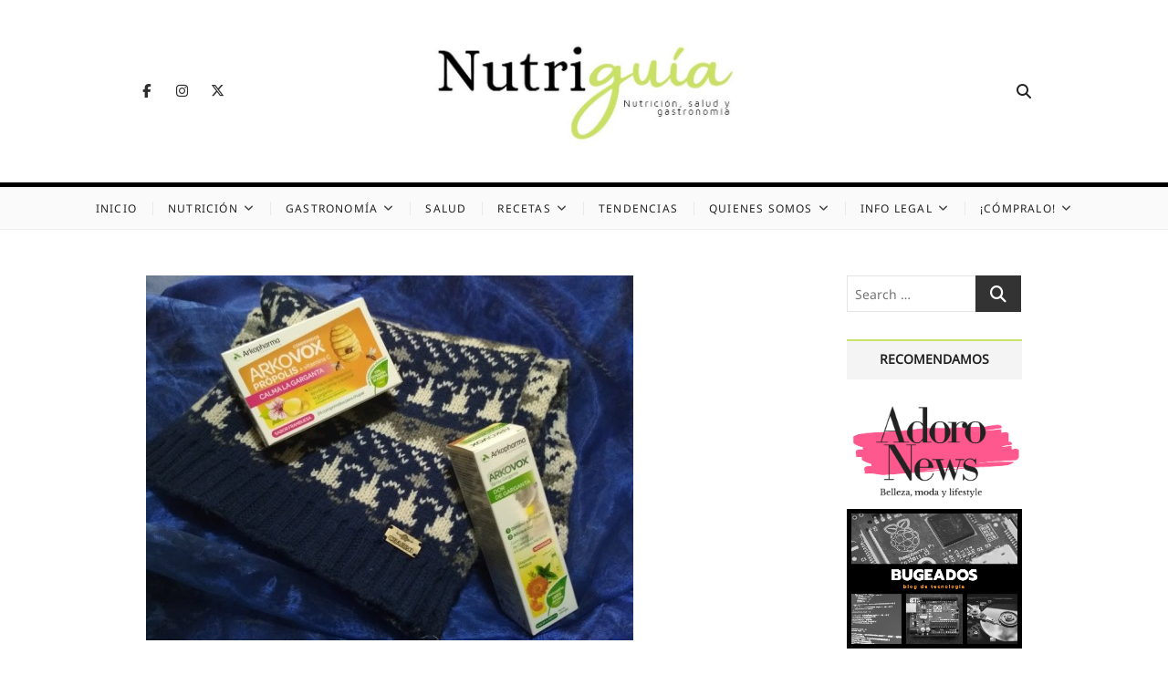

--- FILE ---
content_type: text/html; charset=UTF-8
request_url: https://nutriguia.com/nov/89xqti41.html
body_size: 17975
content:
<!DOCTYPE html>
<html lang="es" prefix="og: https://ogp.me/ns#">
<head>
<meta charset="UTF-8" />
<link rel="profile" href="http://gmpg.org/xfn/11" />

<!-- Optimización para motores de búsqueda de Rank Math -  https://rankmath.com/ -->
<title>Arkovox... frente a gripes y resfriados ¡Te sentirás mejor!</title>
<meta name="description" content="¡Achíiiiiissss! ¡Achúuuusssss! Sniff... Y vuelta a estornudar, a moquear, los ojos a veces lloran, sientes picor de garganta y otras muchas molestias. Nos llega por fin el otoño, con sus temperaturas normales... y después vendrá el invierno, épocas ambas muy propicias para gripes y resfriados. Hoy en Nutriguia.com te presentamos unos remedios naturales eficacísimos para combatir todos esos síntomas tan molestos. Las mujeres se resfrían más veces que los hombres a lo largo del año, según una encuesta* del Centro de Investigación sobre Fitoterapia (INFITO). En concreto, una de cada cuatro afirma tener entre tres y cuatro catarros al año, y más de la mitad tienen entre uno y dos. Este hecho se justifica porque las mujeres tienen mayor actividad, salen más y por tanto, tienen más riesgo de contagio de virus como los de la gripe o el resfriado por los cambios bruscos de temperatura."/>
<meta name="robots" content="follow, index, max-image-preview:large"/>
<link rel="canonical" href="https://nutriguia.com/salud/89xqti41.html" />
<meta property="og:locale" content="es_ES" />
<meta property="og:type" content="article" />
<meta property="og:title" content="Arkovox... frente a gripes y resfriados ¡Te sentirás mejor!" />
<meta property="og:description" content="¡Achíiiiiissss! ¡Achúuuusssss! Sniff... Y vuelta a estornudar, a moquear, los ojos a veces lloran, sientes picor de garganta y otras muchas molestias. Nos llega por fin el otoño, con sus temperaturas normales... y después vendrá el invierno, épocas ambas muy propicias para gripes y resfriados. Hoy en Nutriguia.com te presentamos unos remedios naturales eficacísimos para combatir todos esos síntomas tan molestos. Las mujeres se resfrían más veces que los hombres a lo largo del año, según una encuesta* del Centro de Investigación sobre Fitoterapia (INFITO). En concreto, una de cada cuatro afirma tener entre tres y cuatro catarros al año, y más de la mitad tienen entre uno y dos. Este hecho se justifica porque las mujeres tienen mayor actividad, salen más y por tanto, tienen más riesgo de contagio de virus como los de la gripe o el resfriado por los cambios bruscos de temperatura." />
<meta property="og:url" content="https://nutriguia.com/salud/89xqti41.html" />
<meta property="og:site_name" content="Nutriguía (Desde 2002)" />
<meta property="article:tag" content="Arkopharma" />
<meta property="article:tag" content="Complementos" />
<meta property="article:tag" content="Gripe" />
<meta property="article:tag" content="Novedades" />
<meta property="article:tag" content="Resfriado" />
<meta property="article:section" content="Novedades" />
<meta property="og:updated_time" content="2024-09-27T10:54:39+02:00" />
<meta property="og:image" content="https://nutriguia.com/wp-content/uploads/2020/12/arkovoxgarganta2017.jpg" />
<meta property="og:image:secure_url" content="https://nutriguia.com/wp-content/uploads/2020/12/arkovoxgarganta2017.jpg" />
<meta property="og:image:width" content="534" />
<meta property="og:image:height" content="400" />
<meta property="og:image:alt" content="Arkovox&#8230; frente a gripes y resfriados ¡Te sentirás mejor!" />
<meta property="og:image:type" content="image/jpeg" />
<meta name="twitter:card" content="summary_large_image" />
<meta name="twitter:title" content="Arkovox... frente a gripes y resfriados ¡Te sentirás mejor!" />
<meta name="twitter:description" content="¡Achíiiiiissss! ¡Achúuuusssss! Sniff... Y vuelta a estornudar, a moquear, los ojos a veces lloran, sientes picor de garganta y otras muchas molestias. Nos llega por fin el otoño, con sus temperaturas normales... y después vendrá el invierno, épocas ambas muy propicias para gripes y resfriados. Hoy en Nutriguia.com te presentamos unos remedios naturales eficacísimos para combatir todos esos síntomas tan molestos. Las mujeres se resfrían más veces que los hombres a lo largo del año, según una encuesta* del Centro de Investigación sobre Fitoterapia (INFITO). En concreto, una de cada cuatro afirma tener entre tres y cuatro catarros al año, y más de la mitad tienen entre uno y dos. Este hecho se justifica porque las mujeres tienen mayor actividad, salen más y por tanto, tienen más riesgo de contagio de virus como los de la gripe o el resfriado por los cambios bruscos de temperatura." />
<meta name="twitter:image" content="https://nutriguia.com/wp-content/uploads/2020/12/arkovoxgarganta2017.jpg" />
<meta name="twitter:label1" content="Escrito por" />
<meta name="twitter:data1" content="Adoracion Rodríguez García" />
<meta name="twitter:label2" content="Tiempo de lectura" />
<meta name="twitter:data2" content="2 minutos" />
<!-- /Plugin Rank Math WordPress SEO -->

<link rel='dns-prefetch' href='//stats.wp.com' />
<link rel="alternate" type="application/rss+xml" title="Nutriguía (Desde 2002) &raquo; Feed" href="https://nutriguia.com/feed" />
<link rel="alternate" type="application/rss+xml" title="Nutriguía (Desde 2002) &raquo; Feed de los comentarios" href="https://nutriguia.com/comments/feed" />
<link rel="alternate" title="oEmbed (JSON)" type="application/json+oembed" href="https://nutriguia.com/wp-json/oembed/1.0/embed?url=https%3A%2F%2Fnutriguia.com%2Fsalud%2F89xqti41.html" />
<link rel="alternate" title="oEmbed (XML)" type="text/xml+oembed" href="https://nutriguia.com/wp-json/oembed/1.0/embed?url=https%3A%2F%2Fnutriguia.com%2Fsalud%2F89xqti41.html&#038;format=xml" />
		<!-- This site uses the Google Analytics by ExactMetrics plugin v8.11.1 - Using Analytics tracking - https://www.exactmetrics.com/ -->
							<script src="//www.googletagmanager.com/gtag/js?id=G-LQZFGDM0Q0"  data-cfasync="false" data-wpfc-render="false" type="text/javascript" async></script>
			<script data-cfasync="false" data-wpfc-render="false" type="text/javascript">
				var em_version = '8.11.1';
				var em_track_user = true;
				var em_no_track_reason = '';
								var ExactMetricsDefaultLocations = {"page_location":"https:\/\/nutriguia.com\/nov\/89xqti41.html\/"};
								if ( typeof ExactMetricsPrivacyGuardFilter === 'function' ) {
					var ExactMetricsLocations = (typeof ExactMetricsExcludeQuery === 'object') ? ExactMetricsPrivacyGuardFilter( ExactMetricsExcludeQuery ) : ExactMetricsPrivacyGuardFilter( ExactMetricsDefaultLocations );
				} else {
					var ExactMetricsLocations = (typeof ExactMetricsExcludeQuery === 'object') ? ExactMetricsExcludeQuery : ExactMetricsDefaultLocations;
				}

								var disableStrs = [
										'ga-disable-G-LQZFGDM0Q0',
									];

				/* Function to detect opted out users */
				function __gtagTrackerIsOptedOut() {
					for (var index = 0; index < disableStrs.length; index++) {
						if (document.cookie.indexOf(disableStrs[index] + '=true') > -1) {
							return true;
						}
					}

					return false;
				}

				/* Disable tracking if the opt-out cookie exists. */
				if (__gtagTrackerIsOptedOut()) {
					for (var index = 0; index < disableStrs.length; index++) {
						window[disableStrs[index]] = true;
					}
				}

				/* Opt-out function */
				function __gtagTrackerOptout() {
					for (var index = 0; index < disableStrs.length; index++) {
						document.cookie = disableStrs[index] + '=true; expires=Thu, 31 Dec 2099 23:59:59 UTC; path=/';
						window[disableStrs[index]] = true;
					}
				}

				if ('undefined' === typeof gaOptout) {
					function gaOptout() {
						__gtagTrackerOptout();
					}
				}
								window.dataLayer = window.dataLayer || [];

				window.ExactMetricsDualTracker = {
					helpers: {},
					trackers: {},
				};
				if (em_track_user) {
					function __gtagDataLayer() {
						dataLayer.push(arguments);
					}

					function __gtagTracker(type, name, parameters) {
						if (!parameters) {
							parameters = {};
						}

						if (parameters.send_to) {
							__gtagDataLayer.apply(null, arguments);
							return;
						}

						if (type === 'event') {
														parameters.send_to = exactmetrics_frontend.v4_id;
							var hookName = name;
							if (typeof parameters['event_category'] !== 'undefined') {
								hookName = parameters['event_category'] + ':' + name;
							}

							if (typeof ExactMetricsDualTracker.trackers[hookName] !== 'undefined') {
								ExactMetricsDualTracker.trackers[hookName](parameters);
							} else {
								__gtagDataLayer('event', name, parameters);
							}
							
						} else {
							__gtagDataLayer.apply(null, arguments);
						}
					}

					__gtagTracker('js', new Date());
					__gtagTracker('set', {
						'developer_id.dNDMyYj': true,
											});
					if ( ExactMetricsLocations.page_location ) {
						__gtagTracker('set', ExactMetricsLocations);
					}
										__gtagTracker('config', 'G-LQZFGDM0Q0', {"forceSSL":"true","link_attribution":"true"} );
										window.gtag = __gtagTracker;										(function () {
						/* https://developers.google.com/analytics/devguides/collection/analyticsjs/ */
						/* ga and __gaTracker compatibility shim. */
						var noopfn = function () {
							return null;
						};
						var newtracker = function () {
							return new Tracker();
						};
						var Tracker = function () {
							return null;
						};
						var p = Tracker.prototype;
						p.get = noopfn;
						p.set = noopfn;
						p.send = function () {
							var args = Array.prototype.slice.call(arguments);
							args.unshift('send');
							__gaTracker.apply(null, args);
						};
						var __gaTracker = function () {
							var len = arguments.length;
							if (len === 0) {
								return;
							}
							var f = arguments[len - 1];
							if (typeof f !== 'object' || f === null || typeof f.hitCallback !== 'function') {
								if ('send' === arguments[0]) {
									var hitConverted, hitObject = false, action;
									if ('event' === arguments[1]) {
										if ('undefined' !== typeof arguments[3]) {
											hitObject = {
												'eventAction': arguments[3],
												'eventCategory': arguments[2],
												'eventLabel': arguments[4],
												'value': arguments[5] ? arguments[5] : 1,
											}
										}
									}
									if ('pageview' === arguments[1]) {
										if ('undefined' !== typeof arguments[2]) {
											hitObject = {
												'eventAction': 'page_view',
												'page_path': arguments[2],
											}
										}
									}
									if (typeof arguments[2] === 'object') {
										hitObject = arguments[2];
									}
									if (typeof arguments[5] === 'object') {
										Object.assign(hitObject, arguments[5]);
									}
									if ('undefined' !== typeof arguments[1].hitType) {
										hitObject = arguments[1];
										if ('pageview' === hitObject.hitType) {
											hitObject.eventAction = 'page_view';
										}
									}
									if (hitObject) {
										action = 'timing' === arguments[1].hitType ? 'timing_complete' : hitObject.eventAction;
										hitConverted = mapArgs(hitObject);
										__gtagTracker('event', action, hitConverted);
									}
								}
								return;
							}

							function mapArgs(args) {
								var arg, hit = {};
								var gaMap = {
									'eventCategory': 'event_category',
									'eventAction': 'event_action',
									'eventLabel': 'event_label',
									'eventValue': 'event_value',
									'nonInteraction': 'non_interaction',
									'timingCategory': 'event_category',
									'timingVar': 'name',
									'timingValue': 'value',
									'timingLabel': 'event_label',
									'page': 'page_path',
									'location': 'page_location',
									'title': 'page_title',
									'referrer' : 'page_referrer',
								};
								for (arg in args) {
																		if (!(!args.hasOwnProperty(arg) || !gaMap.hasOwnProperty(arg))) {
										hit[gaMap[arg]] = args[arg];
									} else {
										hit[arg] = args[arg];
									}
								}
								return hit;
							}

							try {
								f.hitCallback();
							} catch (ex) {
							}
						};
						__gaTracker.create = newtracker;
						__gaTracker.getByName = newtracker;
						__gaTracker.getAll = function () {
							return [];
						};
						__gaTracker.remove = noopfn;
						__gaTracker.loaded = true;
						window['__gaTracker'] = __gaTracker;
					})();
									} else {
										console.log("");
					(function () {
						function __gtagTracker() {
							return null;
						}

						window['__gtagTracker'] = __gtagTracker;
						window['gtag'] = __gtagTracker;
					})();
									}
			</script>
							<!-- / Google Analytics by ExactMetrics -->
		<!-- nutriguia.com is managing ads with Advanced Ads 2.0.14 – https://wpadvancedads.com/ --><script id="nutri-ready">
			window.advanced_ads_ready=function(e,a){a=a||"complete";var d=function(e){return"interactive"===a?"loading"!==e:"complete"===e};d(document.readyState)?e():document.addEventListener("readystatechange",(function(a){d(a.target.readyState)&&e()}),{once:"interactive"===a})},window.advanced_ads_ready_queue=window.advanced_ads_ready_queue||[];		</script>
		<style id='wp-img-auto-sizes-contain-inline-css' type='text/css'>
img:is([sizes=auto i],[sizes^="auto," i]){contain-intrinsic-size:3000px 1500px}
/*# sourceURL=wp-img-auto-sizes-contain-inline-css */
</style>
<link rel='stylesheet' id='wp-block-library-css' href='https://nutriguia.com/wp-includes/css/dist/block-library/style.min.css?ver=6.9' type='text/css' media='all' />
<style id='global-styles-inline-css' type='text/css'>
:root{--wp--preset--aspect-ratio--square: 1;--wp--preset--aspect-ratio--4-3: 4/3;--wp--preset--aspect-ratio--3-4: 3/4;--wp--preset--aspect-ratio--3-2: 3/2;--wp--preset--aspect-ratio--2-3: 2/3;--wp--preset--aspect-ratio--16-9: 16/9;--wp--preset--aspect-ratio--9-16: 9/16;--wp--preset--color--black: #000000;--wp--preset--color--cyan-bluish-gray: #abb8c3;--wp--preset--color--white: #ffffff;--wp--preset--color--pale-pink: #f78da7;--wp--preset--color--vivid-red: #cf2e2e;--wp--preset--color--luminous-vivid-orange: #ff6900;--wp--preset--color--luminous-vivid-amber: #fcb900;--wp--preset--color--light-green-cyan: #7bdcb5;--wp--preset--color--vivid-green-cyan: #00d084;--wp--preset--color--pale-cyan-blue: #8ed1fc;--wp--preset--color--vivid-cyan-blue: #0693e3;--wp--preset--color--vivid-purple: #9b51e0;--wp--preset--gradient--vivid-cyan-blue-to-vivid-purple: linear-gradient(135deg,rgb(6,147,227) 0%,rgb(155,81,224) 100%);--wp--preset--gradient--light-green-cyan-to-vivid-green-cyan: linear-gradient(135deg,rgb(122,220,180) 0%,rgb(0,208,130) 100%);--wp--preset--gradient--luminous-vivid-amber-to-luminous-vivid-orange: linear-gradient(135deg,rgb(252,185,0) 0%,rgb(255,105,0) 100%);--wp--preset--gradient--luminous-vivid-orange-to-vivid-red: linear-gradient(135deg,rgb(255,105,0) 0%,rgb(207,46,46) 100%);--wp--preset--gradient--very-light-gray-to-cyan-bluish-gray: linear-gradient(135deg,rgb(238,238,238) 0%,rgb(169,184,195) 100%);--wp--preset--gradient--cool-to-warm-spectrum: linear-gradient(135deg,rgb(74,234,220) 0%,rgb(151,120,209) 20%,rgb(207,42,186) 40%,rgb(238,44,130) 60%,rgb(251,105,98) 80%,rgb(254,248,76) 100%);--wp--preset--gradient--blush-light-purple: linear-gradient(135deg,rgb(255,206,236) 0%,rgb(152,150,240) 100%);--wp--preset--gradient--blush-bordeaux: linear-gradient(135deg,rgb(254,205,165) 0%,rgb(254,45,45) 50%,rgb(107,0,62) 100%);--wp--preset--gradient--luminous-dusk: linear-gradient(135deg,rgb(255,203,112) 0%,rgb(199,81,192) 50%,rgb(65,88,208) 100%);--wp--preset--gradient--pale-ocean: linear-gradient(135deg,rgb(255,245,203) 0%,rgb(182,227,212) 50%,rgb(51,167,181) 100%);--wp--preset--gradient--electric-grass: linear-gradient(135deg,rgb(202,248,128) 0%,rgb(113,206,126) 100%);--wp--preset--gradient--midnight: linear-gradient(135deg,rgb(2,3,129) 0%,rgb(40,116,252) 100%);--wp--preset--font-size--small: 13px;--wp--preset--font-size--medium: 20px;--wp--preset--font-size--large: 36px;--wp--preset--font-size--x-large: 42px;--wp--preset--spacing--20: 0.44rem;--wp--preset--spacing--30: 0.67rem;--wp--preset--spacing--40: 1rem;--wp--preset--spacing--50: 1.5rem;--wp--preset--spacing--60: 2.25rem;--wp--preset--spacing--70: 3.38rem;--wp--preset--spacing--80: 5.06rem;--wp--preset--shadow--natural: 6px 6px 9px rgba(0, 0, 0, 0.2);--wp--preset--shadow--deep: 12px 12px 50px rgba(0, 0, 0, 0.4);--wp--preset--shadow--sharp: 6px 6px 0px rgba(0, 0, 0, 0.2);--wp--preset--shadow--outlined: 6px 6px 0px -3px rgb(255, 255, 255), 6px 6px rgb(0, 0, 0);--wp--preset--shadow--crisp: 6px 6px 0px rgb(0, 0, 0);}:where(.is-layout-flex){gap: 0.5em;}:where(.is-layout-grid){gap: 0.5em;}body .is-layout-flex{display: flex;}.is-layout-flex{flex-wrap: wrap;align-items: center;}.is-layout-flex > :is(*, div){margin: 0;}body .is-layout-grid{display: grid;}.is-layout-grid > :is(*, div){margin: 0;}:where(.wp-block-columns.is-layout-flex){gap: 2em;}:where(.wp-block-columns.is-layout-grid){gap: 2em;}:where(.wp-block-post-template.is-layout-flex){gap: 1.25em;}:where(.wp-block-post-template.is-layout-grid){gap: 1.25em;}.has-black-color{color: var(--wp--preset--color--black) !important;}.has-cyan-bluish-gray-color{color: var(--wp--preset--color--cyan-bluish-gray) !important;}.has-white-color{color: var(--wp--preset--color--white) !important;}.has-pale-pink-color{color: var(--wp--preset--color--pale-pink) !important;}.has-vivid-red-color{color: var(--wp--preset--color--vivid-red) !important;}.has-luminous-vivid-orange-color{color: var(--wp--preset--color--luminous-vivid-orange) !important;}.has-luminous-vivid-amber-color{color: var(--wp--preset--color--luminous-vivid-amber) !important;}.has-light-green-cyan-color{color: var(--wp--preset--color--light-green-cyan) !important;}.has-vivid-green-cyan-color{color: var(--wp--preset--color--vivid-green-cyan) !important;}.has-pale-cyan-blue-color{color: var(--wp--preset--color--pale-cyan-blue) !important;}.has-vivid-cyan-blue-color{color: var(--wp--preset--color--vivid-cyan-blue) !important;}.has-vivid-purple-color{color: var(--wp--preset--color--vivid-purple) !important;}.has-black-background-color{background-color: var(--wp--preset--color--black) !important;}.has-cyan-bluish-gray-background-color{background-color: var(--wp--preset--color--cyan-bluish-gray) !important;}.has-white-background-color{background-color: var(--wp--preset--color--white) !important;}.has-pale-pink-background-color{background-color: var(--wp--preset--color--pale-pink) !important;}.has-vivid-red-background-color{background-color: var(--wp--preset--color--vivid-red) !important;}.has-luminous-vivid-orange-background-color{background-color: var(--wp--preset--color--luminous-vivid-orange) !important;}.has-luminous-vivid-amber-background-color{background-color: var(--wp--preset--color--luminous-vivid-amber) !important;}.has-light-green-cyan-background-color{background-color: var(--wp--preset--color--light-green-cyan) !important;}.has-vivid-green-cyan-background-color{background-color: var(--wp--preset--color--vivid-green-cyan) !important;}.has-pale-cyan-blue-background-color{background-color: var(--wp--preset--color--pale-cyan-blue) !important;}.has-vivid-cyan-blue-background-color{background-color: var(--wp--preset--color--vivid-cyan-blue) !important;}.has-vivid-purple-background-color{background-color: var(--wp--preset--color--vivid-purple) !important;}.has-black-border-color{border-color: var(--wp--preset--color--black) !important;}.has-cyan-bluish-gray-border-color{border-color: var(--wp--preset--color--cyan-bluish-gray) !important;}.has-white-border-color{border-color: var(--wp--preset--color--white) !important;}.has-pale-pink-border-color{border-color: var(--wp--preset--color--pale-pink) !important;}.has-vivid-red-border-color{border-color: var(--wp--preset--color--vivid-red) !important;}.has-luminous-vivid-orange-border-color{border-color: var(--wp--preset--color--luminous-vivid-orange) !important;}.has-luminous-vivid-amber-border-color{border-color: var(--wp--preset--color--luminous-vivid-amber) !important;}.has-light-green-cyan-border-color{border-color: var(--wp--preset--color--light-green-cyan) !important;}.has-vivid-green-cyan-border-color{border-color: var(--wp--preset--color--vivid-green-cyan) !important;}.has-pale-cyan-blue-border-color{border-color: var(--wp--preset--color--pale-cyan-blue) !important;}.has-vivid-cyan-blue-border-color{border-color: var(--wp--preset--color--vivid-cyan-blue) !important;}.has-vivid-purple-border-color{border-color: var(--wp--preset--color--vivid-purple) !important;}.has-vivid-cyan-blue-to-vivid-purple-gradient-background{background: var(--wp--preset--gradient--vivid-cyan-blue-to-vivid-purple) !important;}.has-light-green-cyan-to-vivid-green-cyan-gradient-background{background: var(--wp--preset--gradient--light-green-cyan-to-vivid-green-cyan) !important;}.has-luminous-vivid-amber-to-luminous-vivid-orange-gradient-background{background: var(--wp--preset--gradient--luminous-vivid-amber-to-luminous-vivid-orange) !important;}.has-luminous-vivid-orange-to-vivid-red-gradient-background{background: var(--wp--preset--gradient--luminous-vivid-orange-to-vivid-red) !important;}.has-very-light-gray-to-cyan-bluish-gray-gradient-background{background: var(--wp--preset--gradient--very-light-gray-to-cyan-bluish-gray) !important;}.has-cool-to-warm-spectrum-gradient-background{background: var(--wp--preset--gradient--cool-to-warm-spectrum) !important;}.has-blush-light-purple-gradient-background{background: var(--wp--preset--gradient--blush-light-purple) !important;}.has-blush-bordeaux-gradient-background{background: var(--wp--preset--gradient--blush-bordeaux) !important;}.has-luminous-dusk-gradient-background{background: var(--wp--preset--gradient--luminous-dusk) !important;}.has-pale-ocean-gradient-background{background: var(--wp--preset--gradient--pale-ocean) !important;}.has-electric-grass-gradient-background{background: var(--wp--preset--gradient--electric-grass) !important;}.has-midnight-gradient-background{background: var(--wp--preset--gradient--midnight) !important;}.has-small-font-size{font-size: var(--wp--preset--font-size--small) !important;}.has-medium-font-size{font-size: var(--wp--preset--font-size--medium) !important;}.has-large-font-size{font-size: var(--wp--preset--font-size--large) !important;}.has-x-large-font-size{font-size: var(--wp--preset--font-size--x-large) !important;}
/*# sourceURL=global-styles-inline-css */
</style>

<style id='classic-theme-styles-inline-css' type='text/css'>
/*! This file is auto-generated */
.wp-block-button__link{color:#fff;background-color:#32373c;border-radius:9999px;box-shadow:none;text-decoration:none;padding:calc(.667em + 2px) calc(1.333em + 2px);font-size:1.125em}.wp-block-file__button{background:#32373c;color:#fff;text-decoration:none}
/*# sourceURL=/wp-includes/css/classic-themes.min.css */
</style>
<link rel='stylesheet' id='ivory-search-styles-css' href='https://nutriguia.com/wp-content/plugins/add-search-to-menu/public/css/ivory-search.min.css?ver=5.5.13' type='text/css' media='all' />
<link rel='stylesheet' id='cappuccino-parent-style-css' href='https://nutriguia.com/wp-content/themes/cocktail/style.css?ver=6.9' type='text/css' media='all' />
<link rel='stylesheet' id='cappuccino-green-css' href='https://nutriguia.com/wp-content/themes/cappuccino/css/green-color-style.css?ver=6.9' type='text/css' media='all' />
<link rel='stylesheet' id='cocktail-style-css' href='https://nutriguia.com/wp-content/themes/cappuccino/style.css?ver=6.9' type='text/css' media='all' />
<style id='cocktail-style-inline-css' type='text/css'>
/* Center Logo for high resolution screen(Use 2X size image) */
		.custom-logo-link .custom-logo {
			height: 120px;
			width: auto;
		}

		@media only screen and (max-width: 767px) { 
			.custom-logo-link .custom-logo {
				height: auto;
				width: 60%;
			}
		}

		@media only screen and (max-width: 480px) { 
			.custom-logo-link .custom-logo {
				height: auto;
				width: 80%;
			}
		}
		#site-branding #site-title, #site-branding #site-description{
			clip: rect(1px, 1px, 1px, 1px);
			position: absolute;
		}
		#site-detail {
			padding: 0;
		}
/*# sourceURL=cocktail-style-inline-css */
</style>
<link rel='stylesheet' id='font-icons-css' href='https://nutriguia.com/wp-content/themes/cocktail/assets/font-icons/css/all.min.css?ver=6.9' type='text/css' media='all' />
<link rel='stylesheet' id='cocktail-responsive-css' href='https://nutriguia.com/wp-content/themes/cocktail/css/responsive.css?ver=6.9' type='text/css' media='all' />
<link rel='stylesheet' id='cocktail-google-fonts-css' href='https://nutriguia.com/wp-content/fonts/223733380e0a1345cd98fad451f46702.css?ver=6.9' type='text/css' media='all' />
<script type="text/javascript" src="https://nutriguia.com/wp-content/plugins/google-analytics-dashboard-for-wp/assets/js/frontend-gtag.min.js?ver=8.11.1" id="exactmetrics-frontend-script-js" async="async" data-wp-strategy="async"></script>
<script data-cfasync="false" data-wpfc-render="false" type="text/javascript" id='exactmetrics-frontend-script-js-extra'>/* <![CDATA[ */
var exactmetrics_frontend = {"js_events_tracking":"true","download_extensions":"doc,pdf,ppt,zip,xls,docx,pptx,xlsx","inbound_paths":"[{\"path\":\"\\\/go\\\/\",\"label\":\"affiliate\"},{\"path\":\"\\\/recommend\\\/\",\"label\":\"affiliate\"}]","home_url":"https:\/\/nutriguia.com","hash_tracking":"false","v4_id":"G-LQZFGDM0Q0"};/* ]]> */
</script>
<script type="text/javascript" src="https://nutriguia.com/wp-includes/js/jquery/jquery.min.js?ver=3.7.1" id="jquery-core-js"></script>
<script type="text/javascript" src="https://nutriguia.com/wp-includes/js/jquery/jquery-migrate.min.js?ver=3.4.1" id="jquery-migrate-js"></script>
<link rel="https://api.w.org/" href="https://nutriguia.com/wp-json/" /><link rel="alternate" title="JSON" type="application/json" href="https://nutriguia.com/wp-json/wp/v2/posts/13506" /><link rel="EditURI" type="application/rsd+xml" title="RSD" href="https://nutriguia.com/xmlrpc.php?rsd" />
<meta name="generator" content="WordPress 6.9" />
<link rel='shortlink' href='https://nutriguia.com/?p=13506' />
<script type="text/javascript" src="//code.jquery.com/jquery-1.11.0.min.js"></script>
<script type="text/javascript" src="//code.jquery.com/jquery-migrate-1.2.1.min.js"></script>
<link rel="stylesheet" type="text/css" href="https://cdn.jsdelivr.net/npm/cookieconsent@3/build/cookieconsent.min.css" />

<!-- Global site tag (gtag.js) - Google Analytics -->
<script async src="https://www.googletagmanager.com/gtag/js?id=UA-12169753-1"></script>
<script>
  window.dataLayer = window.dataLayer || [];
  function gtag(){dataLayer.push(arguments);}
  gtag('js', new Date());

  gtag('config', 'UA-12169753-1');
</script> 


<!-- TradeDoubler site verification 3254763 -->	<style>img#wpstats{display:none}</style>
		<meta property="fediverse:creator" name="fediverse:creator" content="doriroga@nutriguia.com" />
	<meta name="viewport" content="width=device-width" />
	
<link rel="alternate" title="ActivityPub (JSON)" type="application/activity+json" href="https://nutriguia.com/salud/89xqti41.html" />
<script  async src="https://pagead2.googlesyndication.com/pagead/js/adsbygoogle.js?client=ca-pub-4849386318544418" crossorigin="anonymous"></script><link rel="icon" href="https://nutriguia.com/wp-content/uploads/2020/12/cropped-Miniatura-32x32.jpg" sizes="32x32" />
<link rel="icon" href="https://nutriguia.com/wp-content/uploads/2020/12/cropped-Miniatura-192x192.jpg" sizes="192x192" />
<link rel="apple-touch-icon" href="https://nutriguia.com/wp-content/uploads/2020/12/cropped-Miniatura-180x180.jpg" />
<meta name="msapplication-TileImage" content="https://nutriguia.com/wp-content/uploads/2020/12/cropped-Miniatura-270x270.jpg" />
		<style type="text/css" id="wp-custom-css">
			.wrap{
	max-width: 75%;
}

#secondary{
    width: 30%;
    padding-left: 10%;
}

.custom-html-widget center img{
	margin-top: 4px;
	margin-bottom: 4px;
}

.tag-links a, .entry-format a {
    background-color: #c9e366 !important;
}

a, ul li a:hover, ol li a:hover, .main-navigation a:hover, .main-navigation ul li.current-menu-item a, .main-navigation ul li.current_page_ancestor a, .main-navigation ul li.current-menu-ancestor a, .main-navigation ul li.current_page_item a, .main-navigation ul li:hover > a, .main-navigation li.current-menu-ancestor.menu-item-has-children > a:after, .main-navigation li.current-menu-item.menu-item-has-children > a:after, .main-navigation ul li:hover > a:after, .main-navigation li.menu-item-has-children > a:hover:after, .main-navigation li.page_item_has_children > a:hover:after, .main-navigation ul li ul li a:hover, .main-navigation ul li ul li:hover > a, .main-navigation ul li.current-menu-item ul li a:hover, .side-menu-wrap .side-nav-wrap a:hover, .entry-title a:hover, .entry-title a:focus, .entry-title a:active, .entry-meta a:hover, .image-navigation .nav-links a, .widget ul li a:hover, .widget-title a:hover, .widget_contact ul li a:hover, .site-info .copyright a:hover, #colophon .widget ul li a:hover {
    color: #c9e366;
}

input[type="reset"], input[type="button"], input[type="submit"] {
    background-color: #c9e366;
}

.widget-title:after {
    background-color: #c9e366;
}

# Carousel
.sp-pcp-container {
    margin-bottom: 100px;
}

.sp-pcp-row {
    align-items: center;
    justify-content: center;
}

.sp-pcp-post .pcp-post-thumb-wrapper {
    margin-left: auto;
    margin-right: auto;
}

.sp-pcp-title {
    position: absolute;
    width: 60%;
    bottom: 40%;
    right: 0;
    left: 0;
    margin: auto;
    text-align: center;
	  margin-left: auto !important;
    margin-right: auto !important;
	  z-index: 10;
    opacity: 0;

}

.sp-pcp-title a{
	  color: white !important;
	  font-size: 150% !important;
	  line-height: 100% !important;
	  font-weight: 600 !important;
}

.sp-pcp-post {
    position: relative;
}

.cortinilla {
    position: absolute;
    z-index: 1;
    width: 100%;
    height: 100%;
    background-color: rgba(0,0,0,0.4);
	  opacity: 0;
}

.sp-pcp-post-meta{
	position: absolute;
	bottom: 20%;
	z-index: 10;
	/* margin-left: auto !important; */
	/* margin-right: auto !important; */
	text-align: center !important;
	/* justify-content: center; */
	width: 100%;
	opacity: 0;
}

.sp-pcp-post-meta ul li a,
.sp-pcp-post-meta .entry-date{
	color: white !important;
}

.sp-pcp-post-meta .fa{
	color: rgba(255,255,255,0.6);
}

.fadeIn {
	opacity: 1;
	animation-name: fadeInOpacity;
	animation-iteration-count: 1;
	animation-timing-function: ease-in;
	animation-duration: 0.5s;
}

@keyframes fadeInOpacity {
	0% {
		opacity: 0;
	}
	100% {
		opacity: 1;
	}
}

.fadeOut {
	opacity: 0;
	animation-name: fadeOutOpacity;
	animation-iteration-count: 1;
	animation-timing-function: ease-in;
	animation-duration: 0.5s;
}

@keyframes fadeOutOpacity {
	0% {
		opacity: 1;
	}
	100% {
		opacity: 0;
	}
}




/* Small devices (portrait tablets and large phones, 600px and up) */
@media only screen and (min-width: 200px) {
	@media only screen and (max-width: 600px) {
 .blog-holder-wrap{    
   display: flex;
   flex-direction: column;
 }

 .blog-holder-wrap .post{
	width: 100%;
	margin-left: 0 !important;
 }
		
 .header-wrap-inner{
  display: flex !important;
	flex-direction: column-reverse !important;
 }
 .header-left {
    width: 80%;
    text-align: center;
    margin: auto;
    display: contents;
 }

 #site-title{
     font-size: 42px !important;
	   font-weight: 600;
	   margin: 20px 0 20px 0; 
	}
  .entry-title {
    font-size: 22px;
  }
		
.sp-pcp-container {
    margin-bottom: 20px;
}

 .cortinilla,
 .sp-pcp-title,
 .sp-pcp-post-meta{
	  opacity: 1;
}
	
 .wrap {
    max-width: 90%;
 }
		
 #secondary{
    width: 100% !important;
    padding-left: 0;
}
		
}

/* Medium devices (landscape tablets, 768px and up) */
@media only screen and (min-width: 768px) {
}

/* Large devices (laptops/desktops, 992px and up) */
@media only screen and (min-width: 992px) {


	}

/* Extra large devices (large laptops and desktops, 1200px and up) */
@media only screen and (min-width: 1200px) {}		</style>
					<style type="text/css">
					.is-form-id-29550 .is-search-input::-webkit-input-placeholder {
			    color: #ace246 !important;
			}
			.is-form-id-29550 .is-search-input:-moz-placeholder {
			    color: #ace246 !important;
			    opacity: 1;
			}
			.is-form-id-29550 .is-search-input::-moz-placeholder {
			    color: #ace246 !important;
			    opacity: 1;
			}
			.is-form-id-29550 .is-search-input:-ms-input-placeholder {
			    color: #ace246 !important;
			}
                        			.is-form-style-1.is-form-id-29550 .is-search-input:focus,
			.is-form-style-1.is-form-id-29550 .is-search-input:hover,
			.is-form-style-1.is-form-id-29550 .is-search-input,
			.is-form-style-2.is-form-id-29550 .is-search-input:focus,
			.is-form-style-2.is-form-id-29550 .is-search-input:hover,
			.is-form-style-2.is-form-id-29550 .is-search-input,
			.is-form-style-3.is-form-id-29550 .is-search-input:focus,
			.is-form-style-3.is-form-id-29550 .is-search-input:hover,
			.is-form-style-3.is-form-id-29550 .is-search-input,
			.is-form-id-29550 .is-search-input:focus,
			.is-form-id-29550 .is-search-input:hover,
			.is-form-id-29550 .is-search-input {
                                color: #ace246 !important;                                border-color: #000000 !important;                                			}
                        			</style>
					<style type="text/css">
					.is-form-id-29528 .is-search-input::-webkit-input-placeholder {
			    color: #ace246 !important;
			}
			.is-form-id-29528 .is-search-input:-moz-placeholder {
			    color: #ace246 !important;
			    opacity: 1;
			}
			.is-form-id-29528 .is-search-input::-moz-placeholder {
			    color: #ace246 !important;
			    opacity: 1;
			}
			.is-form-id-29528 .is-search-input:-ms-input-placeholder {
			    color: #ace246 !important;
			}
                        			.is-form-style-1.is-form-id-29528 .is-search-input:focus,
			.is-form-style-1.is-form-id-29528 .is-search-input:hover,
			.is-form-style-1.is-form-id-29528 .is-search-input,
			.is-form-style-2.is-form-id-29528 .is-search-input:focus,
			.is-form-style-2.is-form-id-29528 .is-search-input:hover,
			.is-form-style-2.is-form-id-29528 .is-search-input,
			.is-form-style-3.is-form-id-29528 .is-search-input:focus,
			.is-form-style-3.is-form-id-29528 .is-search-input:hover,
			.is-form-style-3.is-form-id-29528 .is-search-input,
			.is-form-id-29528 .is-search-input:focus,
			.is-form-id-29528 .is-search-input:hover,
			.is-form-id-29528 .is-search-input {
                                color: #ace246 !important;                                border-color: #000000 !important;                                			}
                        			</style>
		</head>
<body class="wp-singular post-template-default single single-post postid-13506 single-format-standard wp-custom-logo wp-embed-responsive wp-theme-cocktail wp-child-theme-cappuccino cocktail cappuccino-color  aa-prefix-nutri-">
	<div id="page" class="site">
	<a class="skip-link screen-reader-text" href="#site-content-contain">Skip to content</a>
	<!-- Masthead ============================================= -->
	<header id="masthead" class="site-header" role="banner">
		<div class="header-wrap">
			<!-- Top Header============================================= -->
			<div class="top-header">
								<!-- Main Header============================================= -->
				<div class="main-header clearfix">
					<div class="header-wrap-inner">
						<div class="header-left">
														<div class="header-social-block">
									<div class="social-links clearfix">
	<ul><li id="menu-item-12" class="menu-item menu-item-type-custom menu-item-object-custom menu-item-12"><a href="https://www.facebook.com/nutriguia"><span class="screen-reader-text">Facebook</span></a></li>
<li id="menu-item-14" class="menu-item menu-item-type-custom menu-item-object-custom menu-item-14"><a href="https://www.instagram.com/nutriguia/"><span class="screen-reader-text">Instagram</span></a></li>
<li id="menu-item-13" class="menu-item menu-item-type-custom menu-item-object-custom menu-item-13"><a href="https://twitter.com/Nutriguia"><span class="screen-reader-text">Twitter</span></a></li>
<li id="menu-item-30716" class="menu-item menu-item-type-custom menu-item-object-custom menu-item-30716"><a href="https://t.me/Nutriguia"><span class="screen-reader-text">Telegram</span></a></li>
</ul>	</div><!-- end .social-links -->
								</div>
														</div> <!-- end .header-left -->
					

						<div id="site-branding" class="site-branding"><a href="https://nutriguia.com/" class="custom-logo-link" rel="home"><img width="687" height="245" src="https://nutriguia.com/wp-content/uploads/2020/12/cropped-Encabezado.jpg" class="custom-logo" alt="Nutriguía (Desde 2002)" decoding="async" fetchpriority="high" srcset="https://nutriguia.com/wp-content/uploads/2020/12/cropped-Encabezado.jpg 687w, https://nutriguia.com/wp-content/uploads/2020/12/cropped-Encabezado-300x107.jpg 300w" sizes="(max-width: 687px) 100vw, 687px" /></a><div id="site-detail"> <h2 id="site-title"> 				<a href="https://nutriguia.com/" title="Nutriguía (Desde 2002)" rel="home"> Nutriguía (Desde 2002) </a>
				 </h2> <!-- end .site-title --> 					<div id="site-description"> Nutrición, salud y gastronomía </div> <!-- end #site-description -->
			
		</div></div>
						<div class="header-right">
																<aside class="side-menu-wrap" role="complementary" aria-label="Side Sidebar">
											<div class="side-menu">
										  		<button class="hide-menu-toggle" type="button">	
													<span class="bars"></span>
											  	</button>

																							</div><!-- end .side-menu -->
										</aside><!-- end .side-menu-wrap -->
																		<button id="search-toggle" class="header-search" type="button"></button>
										<div id="search-box" class="clearfix">
											<div class="search-x"></div>
												<form class="search-form" action="https://nutriguia.com/" method="get" role="search">
			<label class="screen-reader-text">Search &hellip;</label>
		<input type="search" name="s" class="search-field" placeholder="Search &hellip;" autocomplete="off" />
		<button type="submit" class="search-submit"><i class="fa-solid fa-magnifying-glass"></i></button>
</form> <!-- end .search-form -->										</div>  <!-- end #search-box -->
															</div> <!-- end .header-right -->
					</div> <!-- end .wrap -->

											<!-- Main Nav ============================================= -->
						<div id="sticky-header" class="clearfix">
							<nav id="site-navigation" class="main-navigation clearfix" role="navigation" aria-label="Main Menu">

							<button class="menu-toggle" aria-controls="primary-menu" aria-expanded="false">
								<span class="line-bar"></span>
						  	</button> <!-- end .menu-toggle -->
							
								<ul id="primary-menu" class="menu nav-menu"><li id="menu-item-16" class="menu-item menu-item-type-custom menu-item-object-custom menu-item-16"><a href="/">Inicio</a></li>
<li id="menu-item-727" class="menu-item menu-item-type-taxonomy menu-item-object-category menu-item-has-children menu-item-727"><a href="https://nutriguia.com/category/nutricion">Nutrición</a>
<ul class="sub-menu">
	<li id="menu-item-24584" class="menu-item menu-item-type-post_type menu-item-object-page menu-item-24584"><a href="https://nutriguia.com/alimentos-valores-nutricionales">Alimentos. Valores nutricionales</a></li>
	<li id="menu-item-26707" class="menu-item menu-item-type-taxonomy menu-item-object-post_tag menu-item-26707"><a href="https://nutriguia.com/tag/micronutrientes">Micronutrientes</a></li>
</ul>
</li>
<li id="menu-item-726" class="menu-item menu-item-type-taxonomy menu-item-object-category menu-item-has-children menu-item-726"><a href="https://nutriguia.com/category/gastronomia">Gastronomía</a>
<ul class="sub-menu">
	<li id="menu-item-30473" class="menu-item menu-item-type-taxonomy menu-item-object-category menu-item-30473"><a href="https://nutriguia.com/category/res">Restaurantes</a></li>
</ul>
</li>
<li id="menu-item-729" class="menu-item menu-item-type-taxonomy menu-item-object-category current-post-ancestor current-menu-parent current-post-parent menu-item-729"><a href="https://nutriguia.com/category/salud">Salud</a></li>
<li id="menu-item-723" class="menu-item menu-item-type-post_type menu-item-object-page menu-item-has-children menu-item-723"><a href="https://nutriguia.com/indice-tematico-de-recetas">Recetas</a>
<ul class="sub-menu">
	<li id="menu-item-732" class="menu-item menu-item-type-taxonomy menu-item-object-post_tag menu-item-732"><a href="https://nutriguia.com/tag/entrantes">Entrantes</a></li>
	<li id="menu-item-734" class="menu-item menu-item-type-taxonomy menu-item-object-post_tag menu-item-734"><a href="https://nutriguia.com/tag/primeros">Primeros</a></li>
	<li id="menu-item-735" class="menu-item menu-item-type-taxonomy menu-item-object-post_tag menu-item-735"><a href="https://nutriguia.com/tag/segundos">Segundos</a></li>
	<li id="menu-item-733" class="menu-item menu-item-type-taxonomy menu-item-object-post_tag menu-item-733"><a href="https://nutriguia.com/tag/postres">Postres</a></li>
	<li id="menu-item-731" class="menu-item menu-item-type-taxonomy menu-item-object-post_tag menu-item-731"><a href="https://nutriguia.com/tag/bebidas">Bebidas</a></li>
</ul>
</li>
<li id="menu-item-730" class="menu-item menu-item-type-taxonomy menu-item-object-category menu-item-730"><a href="https://nutriguia.com/category/tendencias">Tendencias</a></li>
<li id="menu-item-724" class="menu-item menu-item-type-post_type menu-item-object-page menu-item-has-children menu-item-724"><a href="https://nutriguia.com/acerca-de">Quienes somos</a>
<ul class="sub-menu">
	<li id="menu-item-26708" class="menu-item menu-item-type-post_type menu-item-object-page menu-item-26708"><a href="https://nutriguia.com/adoracion-rodriguez-garcia">Adoración Rodríguez García</a></li>
</ul>
</li>
<li id="menu-item-725" class="menu-item menu-item-type-post_type menu-item-object-page menu-item-has-children menu-item-725"><a href="https://nutriguia.com/contacto">Info legal</a>
<ul class="sub-menu">
	<li id="menu-item-30979" class="menu-item menu-item-type-post_type menu-item-object-page menu-item-privacy-policy menu-item-30979"><a rel="privacy-policy" href="https://nutriguia.com/politica-privacidad">Política de privacidad</a></li>
	<li id="menu-item-22317" class="menu-item menu-item-type-post_type menu-item-object-page menu-item-22317"><a href="https://nutriguia.com/politica-de-cookies">Política de Cookies</a></li>
</ul>
</li>
<li id="menu-item-19186" class="menu-item menu-item-type-post_type menu-item-object-page menu-item-has-children menu-item-19186"><a href="https://nutriguia.com/compralo">¡Cómpralo!</a>
<ul class="sub-menu">
	<li id="menu-item-24151" class="menu-item menu-item-type-taxonomy menu-item-object-category menu-item-24151"><a href="https://nutriguia.com/category/lib">La Librería</a></li>
	<li id="menu-item-24815" class="menu-item menu-item-type-taxonomy menu-item-object-category menu-item-24815"><a href="https://nutriguia.com/category/promo">Promociones</a></li>
</ul>
</li>
</ul>							</nav> <!-- end #site-navigation -->
						</div> <!-- end #sticky-header -->
									</div> <!-- end .main-header -->
			</div> <!-- end .top-header -->

					</div> <!-- end .header-wrap -->
	</header> <!-- end #masthead -->
	<!-- Main Page Start ============================================= -->
	<div id="site-content-contain" class="site-content-contain">
		<div id="content" class="site-content">
					
<div class="wrap">
	<div id="primary" class="content-area">
		<main id="main" class="site-main" role="main">
			<article id="post-13506" class="post-13506 post type-post status-publish format-standard has-post-thumbnail hentry category-nov category-salud tag-arkopharma tag-complementos tag-gripe tag-novedades tag-resfriado">
									<div class="entry-thumb">
						<figure class="entry-thumb-content">
							<img width="534" height="400" style="background:url( /img/arkovoxgarganta2017.jpg ) no-repeat center center;-webkit-background-size:cover;-moz-background-size:cover;-o-background-size:cover;background-size: cover;" src="https://nutriguia.com/wp-content/uploads/2020/12/arkovoxgarganta2017.jpg" class="attachment-post-thumbnail size-post-thumbnail wp-post-image" alt="" decoding="async" srcset="https://nutriguia.com/wp-content/uploads/2020/12/arkovoxgarganta2017.jpg 534w, https://nutriguia.com/wp-content/uploads/2020/12/arkovoxgarganta2017-300x225.jpg 300w" sizes="(max-width: 534px) 100vw, 534px" />						</figure>
					</div> <!-- end .entry-thumb -->
								 <header class="entry-header">
											<div class="entry-meta">
															<span class="tag-links">
									<a href="https://nutriguia.com/tag/arkopharma" rel="tag">Arkopharma</a><a href="https://nutriguia.com/tag/complementos" rel="tag">Complementos</a><a href="https://nutriguia.com/tag/gripe" rel="tag">Gripe</a><a href="https://nutriguia.com/tag/novedades" rel="tag">Novedades</a><a href="https://nutriguia.com/tag/resfriado" rel="tag">Resfriado</a>								</span> <!-- end .tag-links -->
													</div> <!-- end .entry-meta -->
										<h2 class="entry-title"> <a href="https://nutriguia.com/salud/89xqti41.html" title="Arkovox&#8230; frente a gripes y resfriados ¡Te sentirás mejor!"> Arkovox&#8230; frente a gripes y resfriados ¡Te sentirás mejor! </a> </h2> <!-- end.entry-title -->
											<div class="entry-meta">
							<span class="author vcard"><a href="https://nutriguia.com/author/doriroga" title="Arkovox&#8230; frente a gripes y resfriados ¡Te sentirás mejor!"><i class="fa-regular fa-user"></i> Adoracion Rodríguez García</a></span><span class="posted-on"><a href="https://nutriguia.com/salud/89xqti41.html" title="7 de noviembre de 2017"><i class="fa-regular fa-calendar"></i> 7 de noviembre de 2017 </a></span>						</div> <!-- end .entry-meta -->
									</header><!-- end .entry-header -->
				<div class="entry-content">
					<div class="nutri-antes-del-contenido" style="clear: both;" id="nutri-2657586854"><script async src="//pagead2.googlesyndication.com/pagead/js/adsbygoogle.js?client=ca-pub-4849386318544418" crossorigin="anonymous"></script><ins class="adsbygoogle" style="display:inline-block;width:600px;height:90px;" 
data-ad-client="ca-pub-4849386318544418" 
data-ad-slot="8459795206"></ins> 
<script> 
(adsbygoogle = window.adsbygoogle || []).push({}); 
</script>
</div><br style="clear: both; display: block; float: none;"/><p><a class='title' name='arkovox-frente-a-gripes-y-resfriados-te-sentir-s-mejor-'></a></p>
<div class="center"><img decoding="async" src="/img/arkovoxgarganta2017.jpg" alt=""/></div>
<p>
¡Achíiiiiissss! ¡Achúuuusssss! Sniff&#8230; Y vuelta a estornudar, a moquear, los ojos a veces lloran, sientes picor de garganta y otras muchas molestias. Nos llega por fin el otoño, con sus temperaturas normales&#8230; y después vendrá el invierno, épocas ambas muy propicias para gripes y resfriados. Hoy en <a href="http://www.nutriguia.com">Nutriguia.com</a> te presentamos unos remedios naturales eficacísimos para combatir todos esos síntomas tan molestos.</p>
<p>
Las mujeres se resfrían más veces que los hombres a lo largo del año, según<br />
una encuesta* del Centro de Investigación sobre Fitoterapia (INFITO). En concreto, una de cada cuatro afirma tener entre tres y cuatro catarros al año, y más de la mitad tienen entre uno y dos. Este hecho se justifica porque las mujeres tienen mayor actividad, salen más y por tanto, tienen más riesgo de contagio de virus como los de la gripe o el resfriado por los cambios bruscos de temperatura.</p>
<p><p>
En caso de gripe o resfriado, más del 50 % de los encuestados declara que consulta al farmacéutico.</p>
<ul>
<li>Sí en primer lugar un 52%
</li>
<li>Sólo tras ir al médico un 25%
</li>
<li>No lo hace un 22%
</li>
</ul>
<p>
*Encuesta realizada por INFITO (Centro de Investigación sobre Fitoterapia), 2016.</p>
<p>
<a  name='la-garganta'></a></p>
<h3 class='level2'>La garganta</h3>
<p>
El dolor de garganta, picor e irritación son los primeros síntomas del resfriado y luego aparecen los más comunes como fiebre, congestión nasal, dolor de cabeza o malestar general. Los expertos opinan que muchos de estos episodios víricos, como los resfriados o la gripe, podría evitarse si se fortalecen las defensas y se actúa de manera preventiva en el cuidado de las vías superiores, sobre todo la garganta, que es por donde empiezan la mayoría de estas infecciones.</p>
<p>
<a  name='consejos-para-cuidar-la-garganta-y-protegerla-frente-a-los-resfriados-'></a></p>
<h3 class='level2'>Consejos para cuidar la garganta y protegerla frente a los resfriados:</h3>
<ul>
<li>Hacer una dieta rica en frutas y verduras, así como tomar mucho líquido.
</li>
<li>Usar ropa de abrigo y mantener un descanso adecuado.
</li>
<li>Evitar el tabaco y aumentar la higiene (lavado de manos frecuente y uso de pañuelo al toser).
</li>
<li>¡Cero estrés! Este disminuye el sistema inmunológico, por lo que relajarse será la clave para evitar resfriarse.
</li>
<li>Y si sientes los primeros síntomas&#8230; echa mano de estos dos estupendos remedios de Arkopharma, que te presentamos seguidamente: Arkovox Spray Garganta y Arkovox Própolis + Vitamina C Comprimidos. Nuestro consejo es que los tengas ya en casa, no esperes a encontrarte mal, cuanto antes comiences a utilizarlos, mucho mejor.
</li>
</ul>
<p>
<a  name='arkovox-spray-garganta-dolor-de-garganta'></a></p>
<h3 class='level2'>Arkovox Spray Garganta-Dolor de garganta</h3>
<div class="center"><img decoding="async" src="/img/arkovoxspraygarganta.jpg" alt=""/></div>
<ul>
<li>Disminuye la irritación
</li>
<li>Alivia el dolor de garganta
</li>
<li>Ingredientes 100% naturales
</li>
</ul>
<p>
<a  name='composici-n-'></a></p>
<h3 class='level2'>Composición:</h3>
<p>
Aceite vegetal-Aceite de Espino Amarillo- Extracto oleoso de flor de Caléndula-Aceite de Menta-Extracto de romero.</p>
<p>
<a  name='modo-de-empleo-'></a></p>
<h3 class='level2'>Modo de empleo:</h3>
<p>
Pulverizar Arkovox Spray Garganta en la parte posterior de la cavidad bucal, 3 veces al día.</p>
<ul>
<li>PVP (30 ml): <strong>9,50€</strong>
</li>
</ul>
<p>
<a  name='arkovox-pr-polis-vitamina-c-comprimidos-suaviza-y-calma-la-garganta'></a></p>
<h3 class='level2'>Arkovox Própolis + Vitamina C Comprimidos &#8211; Suaviza y calma la garganta</h3>
<p><div class="center"><img decoding="async" src="/img/arkovoxcomprimidosframbuesa.jpg" alt=""/></div>
<p>
<a  name='composici-n-'></a></p>
<h3 class='level2'>Composición:</h3>
<p>
Extracto de raíz de malvavisco-Papían procedente de la papaya-Aroma natural de frambuesa-Extracto de própolis-Vitamina C.</p>
<p><p>
<a  name='modo-de-empleo-'></a></p>
<h3 class='level2'>Modo de empleo:</h3>
<p><div class="center"><img decoding="async" src="/img/arkovoxpropolis.jpg" alt=""/></div>
<ul>
<li>Chupar de 1 a 3 comprimidos al día.
</li>
</ul>
<ul>
<li>PVP (24 comp.) : <strong>7,50 €</strong> &#8211;  Disponible en varios sabores (miel-limon,menta cítricos,frambuesa)
</li>
</ul>
<p><p>
<strong>Twitter:</strong> ¿Dolor de garganta? Arkovox Spray Garganta. #PásateALoNatural</p>
<p>
<strong>Instagram:</strong> Arkovox Própolis + Vitamina C ¡Una ayuda natural frente a ese dolor de garganta!. #PásateALoNatural</p>
<p>
<strong>Facebook:</strong> Con los bruscos cambios de temperatura aparecen los dolores de garganta. ¡Hazle frente! #PásateALoNatural<br />
<!-- grutatxt 2.20 --></p>
			
				</div><!-- end .entry-content -->
							</article><!-- end .post -->
			
	<nav class="navigation post-navigation" aria-label="Entradas">
		<h2 class="screen-reader-text">Navegación de entradas</h2>
		<div class="nav-links"><div class="nav-previous"><a href="https://nutriguia.com/noticias/3abqpg01.html" rel="prev"><span class="meta-nav" aria-hidden="true">Previous</span> <span class="screen-reader-text">Previous post:</span> <span class="post-title">Mar de Noruega en la Cúpula del Milenio, Concurso Nacional de Pinchos y Tapas Ciudad de Valladolid</span></a></div><div class="nav-next"><a href="https://nutriguia.com/art/9ahwcj65.html" rel="next"><span class="meta-nav" aria-hidden="true">Next</span> <span class="screen-reader-text">Next post:</span> <span class="post-title">Fogones con historia:  las cocinas del Palacio Real se abren al público</span></a></div></div>
	</nav>		</main><!-- end #main -->
	</div> <!-- end #primary -->
	
<aside id="secondary" class="widget-area" role="complementary">
    <aside id="search-5" class="widget widget_search"><h2 class="widget-title">Buscar</h2><form class="search-form" action="https://nutriguia.com/" method="get" role="search">
			<label class="screen-reader-text">Search &hellip;</label>
		<input type="search" name="s" class="search-field" placeholder="Search &hellip;" autocomplete="off" />
		<button type="submit" class="search-submit"><i class="fa-solid fa-magnifying-glass"></i></button>
</form> <!-- end .search-form --></aside><aside id="custom_html-5" class="widget_text widget widget_custom_html"><h2 class="widget-title">Recomendamos</h2><div class="textwidget custom-html-widget"><center>
	<!-- Banner Adoronews-->
<a title="Adoronews" href="http://www.adoronews.com" target="_blank"><img src="https://nutriguia.com/wp-content/uploads/2021/02/Banner-Adoronews.png" width="300px" alt="Adoronews" /></a>
<br>

<!-- Banner Bugeados -->
<a title="Bugeados" href="https://www.bugeados.com/" target="_blank"><img src="https://nutriguia.com/img/bugeados_banner.png" width="300px" alt="Bugeados"></a>
</center></div></aside><aside id="archives-3" class="widget widget_archive"><h2 class="widget-title">Nuestro histórico</h2>		<label class="screen-reader-text" for="archives-dropdown-3">Nuestro histórico</label>
		<select id="archives-dropdown-3" name="archive-dropdown">
			
			<option value="">Elegir el mes</option>
				<option value='https://nutriguia.com/2025/12'> diciembre 2025 &nbsp;(13)</option>
	<option value='https://nutriguia.com/2025/11'> noviembre 2025 &nbsp;(11)</option>
	<option value='https://nutriguia.com/2025/10'> octubre 2025 &nbsp;(18)</option>
	<option value='https://nutriguia.com/2025/09'> septiembre 2025 &nbsp;(11)</option>
	<option value='https://nutriguia.com/2025/08'> agosto 2025 &nbsp;(1)</option>
	<option value='https://nutriguia.com/2025/07'> julio 2025 &nbsp;(3)</option>
	<option value='https://nutriguia.com/2025/06'> junio 2025 &nbsp;(5)</option>
	<option value='https://nutriguia.com/2025/05'> mayo 2025 &nbsp;(10)</option>
	<option value='https://nutriguia.com/2025/04'> abril 2025 &nbsp;(12)</option>
	<option value='https://nutriguia.com/2025/03'> marzo 2025 &nbsp;(9)</option>
	<option value='https://nutriguia.com/2025/02'> febrero 2025 &nbsp;(10)</option>
	<option value='https://nutriguia.com/2025/01'> enero 2025 &nbsp;(8)</option>
	<option value='https://nutriguia.com/2024/12'> diciembre 2024 &nbsp;(20)</option>
	<option value='https://nutriguia.com/2024/11'> noviembre 2024 &nbsp;(11)</option>
	<option value='https://nutriguia.com/2024/10'> octubre 2024 &nbsp;(12)</option>
	<option value='https://nutriguia.com/2024/09'> septiembre 2024 &nbsp;(8)</option>
	<option value='https://nutriguia.com/2024/08'> agosto 2024 &nbsp;(2)</option>
	<option value='https://nutriguia.com/2024/07'> julio 2024 &nbsp;(3)</option>
	<option value='https://nutriguia.com/2024/06'> junio 2024 &nbsp;(17)</option>
	<option value='https://nutriguia.com/2024/05'> mayo 2024 &nbsp;(6)</option>
	<option value='https://nutriguia.com/2024/04'> abril 2024 &nbsp;(15)</option>
	<option value='https://nutriguia.com/2024/03'> marzo 2024 &nbsp;(19)</option>
	<option value='https://nutriguia.com/2024/02'> febrero 2024 &nbsp;(19)</option>
	<option value='https://nutriguia.com/2024/01'> enero 2024 &nbsp;(12)</option>
	<option value='https://nutriguia.com/2023/12'> diciembre 2023 &nbsp;(21)</option>
	<option value='https://nutriguia.com/2023/11'> noviembre 2023 &nbsp;(26)</option>
	<option value='https://nutriguia.com/2023/10'> octubre 2023 &nbsp;(18)</option>
	<option value='https://nutriguia.com/2023/09'> septiembre 2023 &nbsp;(11)</option>
	<option value='https://nutriguia.com/2023/08'> agosto 2023 &nbsp;(2)</option>
	<option value='https://nutriguia.com/2023/07'> julio 2023 &nbsp;(22)</option>
	<option value='https://nutriguia.com/2023/06'> junio 2023 &nbsp;(18)</option>
	<option value='https://nutriguia.com/2023/05'> mayo 2023 &nbsp;(24)</option>
	<option value='https://nutriguia.com/2023/04'> abril 2023 &nbsp;(28)</option>
	<option value='https://nutriguia.com/2023/03'> marzo 2023 &nbsp;(16)</option>
	<option value='https://nutriguia.com/2023/02'> febrero 2023 &nbsp;(20)</option>
	<option value='https://nutriguia.com/2023/01'> enero 2023 &nbsp;(13)</option>
	<option value='https://nutriguia.com/2022/12'> diciembre 2022 &nbsp;(21)</option>
	<option value='https://nutriguia.com/2022/11'> noviembre 2022 &nbsp;(21)</option>
	<option value='https://nutriguia.com/2022/10'> octubre 2022 &nbsp;(39)</option>
	<option value='https://nutriguia.com/2022/09'> septiembre 2022 &nbsp;(11)</option>
	<option value='https://nutriguia.com/2022/08'> agosto 2022 &nbsp;(7)</option>
	<option value='https://nutriguia.com/2022/07'> julio 2022 &nbsp;(9)</option>
	<option value='https://nutriguia.com/2022/06'> junio 2022 &nbsp;(19)</option>
	<option value='https://nutriguia.com/2022/05'> mayo 2022 &nbsp;(8)</option>
	<option value='https://nutriguia.com/2022/04'> abril 2022 &nbsp;(16)</option>
	<option value='https://nutriguia.com/2022/03'> marzo 2022 &nbsp;(13)</option>
	<option value='https://nutriguia.com/2022/02'> febrero 2022 &nbsp;(11)</option>
	<option value='https://nutriguia.com/2022/01'> enero 2022 &nbsp;(6)</option>
	<option value='https://nutriguia.com/2021/12'> diciembre 2021 &nbsp;(13)</option>
	<option value='https://nutriguia.com/2021/11'> noviembre 2021 &nbsp;(37)</option>
	<option value='https://nutriguia.com/2021/10'> octubre 2021 &nbsp;(19)</option>
	<option value='https://nutriguia.com/2021/09'> septiembre 2021 &nbsp;(11)</option>
	<option value='https://nutriguia.com/2021/08'> agosto 2021 &nbsp;(4)</option>
	<option value='https://nutriguia.com/2021/07'> julio 2021 &nbsp;(27)</option>
	<option value='https://nutriguia.com/2021/06'> junio 2021 &nbsp;(21)</option>
	<option value='https://nutriguia.com/2021/05'> mayo 2021 &nbsp;(28)</option>
	<option value='https://nutriguia.com/2021/04'> abril 2021 &nbsp;(24)</option>
	<option value='https://nutriguia.com/2021/03'> marzo 2021 &nbsp;(42)</option>
	<option value='https://nutriguia.com/2021/02'> febrero 2021 &nbsp;(35)</option>
	<option value='https://nutriguia.com/2021/01'> enero 2021 &nbsp;(9)</option>
	<option value='https://nutriguia.com/2020/12'> diciembre 2020 &nbsp;(19)</option>
	<option value='https://nutriguia.com/2020/11'> noviembre 2020 &nbsp;(13)</option>
	<option value='https://nutriguia.com/2020/10'> octubre 2020 &nbsp;(48)</option>
	<option value='https://nutriguia.com/2020/09'> septiembre 2020 &nbsp;(18)</option>
	<option value='https://nutriguia.com/2020/08'> agosto 2020 &nbsp;(9)</option>
	<option value='https://nutriguia.com/2020/07'> julio 2020 &nbsp;(16)</option>
	<option value='https://nutriguia.com/2020/06'> junio 2020 &nbsp;(27)</option>
	<option value='https://nutriguia.com/2020/05'> mayo 2020 &nbsp;(14)</option>
	<option value='https://nutriguia.com/2020/04'> abril 2020 &nbsp;(21)</option>
	<option value='https://nutriguia.com/2020/03'> marzo 2020 &nbsp;(22)</option>
	<option value='https://nutriguia.com/2020/02'> febrero 2020 &nbsp;(22)</option>
	<option value='https://nutriguia.com/2020/01'> enero 2020 &nbsp;(24)</option>
	<option value='https://nutriguia.com/2019/12'> diciembre 2019 &nbsp;(40)</option>
	<option value='https://nutriguia.com/2019/11'> noviembre 2019 &nbsp;(42)</option>
	<option value='https://nutriguia.com/2019/10'> octubre 2019 &nbsp;(26)</option>
	<option value='https://nutriguia.com/2019/09'> septiembre 2019 &nbsp;(7)</option>
	<option value='https://nutriguia.com/2019/08'> agosto 2019 &nbsp;(8)</option>
	<option value='https://nutriguia.com/2019/07'> julio 2019 &nbsp;(9)</option>
	<option value='https://nutriguia.com/2019/06'> junio 2019 &nbsp;(13)</option>
	<option value='https://nutriguia.com/2019/05'> mayo 2019 &nbsp;(13)</option>
	<option value='https://nutriguia.com/2019/04'> abril 2019 &nbsp;(18)</option>
	<option value='https://nutriguia.com/2019/03'> marzo 2019 &nbsp;(24)</option>
	<option value='https://nutriguia.com/2019/02'> febrero 2019 &nbsp;(10)</option>
	<option value='https://nutriguia.com/2019/01'> enero 2019 &nbsp;(23)</option>
	<option value='https://nutriguia.com/2018/12'> diciembre 2018 &nbsp;(33)</option>
	<option value='https://nutriguia.com/2018/11'> noviembre 2018 &nbsp;(19)</option>
	<option value='https://nutriguia.com/2018/10'> octubre 2018 &nbsp;(33)</option>
	<option value='https://nutriguia.com/2018/09'> septiembre 2018 &nbsp;(15)</option>
	<option value='https://nutriguia.com/2018/08'> agosto 2018 &nbsp;(14)</option>
	<option value='https://nutriguia.com/2018/07'> julio 2018 &nbsp;(35)</option>
	<option value='https://nutriguia.com/2018/06'> junio 2018 &nbsp;(24)</option>
	<option value='https://nutriguia.com/2018/05'> mayo 2018 &nbsp;(30)</option>
	<option value='https://nutriguia.com/2018/04'> abril 2018 &nbsp;(18)</option>
	<option value='https://nutriguia.com/2018/03'> marzo 2018 &nbsp;(22)</option>
	<option value='https://nutriguia.com/2018/02'> febrero 2018 &nbsp;(16)</option>
	<option value='https://nutriguia.com/2018/01'> enero 2018 &nbsp;(23)</option>
	<option value='https://nutriguia.com/2017/12'> diciembre 2017 &nbsp;(39)</option>
	<option value='https://nutriguia.com/2017/11'> noviembre 2017 &nbsp;(36)</option>
	<option value='https://nutriguia.com/2017/10'> octubre 2017 &nbsp;(24)</option>
	<option value='https://nutriguia.com/2017/09'> septiembre 2017 &nbsp;(18)</option>
	<option value='https://nutriguia.com/2017/08'> agosto 2017 &nbsp;(8)</option>
	<option value='https://nutriguia.com/2017/07'> julio 2017 &nbsp;(21)</option>
	<option value='https://nutriguia.com/2017/06'> junio 2017 &nbsp;(26)</option>
	<option value='https://nutriguia.com/2017/05'> mayo 2017 &nbsp;(36)</option>
	<option value='https://nutriguia.com/2017/04'> abril 2017 &nbsp;(40)</option>
	<option value='https://nutriguia.com/2017/03'> marzo 2017 &nbsp;(24)</option>
	<option value='https://nutriguia.com/2017/02'> febrero 2017 &nbsp;(29)</option>
	<option value='https://nutriguia.com/2017/01'> enero 2017 &nbsp;(37)</option>
	<option value='https://nutriguia.com/2016/12'> diciembre 2016 &nbsp;(47)</option>
	<option value='https://nutriguia.com/2016/11'> noviembre 2016 &nbsp;(27)</option>
	<option value='https://nutriguia.com/2016/10'> octubre 2016 &nbsp;(16)</option>
	<option value='https://nutriguia.com/2016/09'> septiembre 2016 &nbsp;(9)</option>
	<option value='https://nutriguia.com/2016/08'> agosto 2016 &nbsp;(9)</option>
	<option value='https://nutriguia.com/2016/07'> julio 2016 &nbsp;(26)</option>
	<option value='https://nutriguia.com/2016/06'> junio 2016 &nbsp;(27)</option>
	<option value='https://nutriguia.com/2016/05'> mayo 2016 &nbsp;(19)</option>
	<option value='https://nutriguia.com/2016/04'> abril 2016 &nbsp;(14)</option>
	<option value='https://nutriguia.com/2016/03'> marzo 2016 &nbsp;(36)</option>
	<option value='https://nutriguia.com/2016/02'> febrero 2016 &nbsp;(52)</option>
	<option value='https://nutriguia.com/2016/01'> enero 2016 &nbsp;(46)</option>
	<option value='https://nutriguia.com/2015/12'> diciembre 2015 &nbsp;(35)</option>
	<option value='https://nutriguia.com/2015/11'> noviembre 2015 &nbsp;(30)</option>
	<option value='https://nutriguia.com/2015/10'> octubre 2015 &nbsp;(48)</option>
	<option value='https://nutriguia.com/2015/09'> septiembre 2015 &nbsp;(22)</option>
	<option value='https://nutriguia.com/2015/08'> agosto 2015 &nbsp;(7)</option>
	<option value='https://nutriguia.com/2015/07'> julio 2015 &nbsp;(25)</option>
	<option value='https://nutriguia.com/2015/06'> junio 2015 &nbsp;(38)</option>
	<option value='https://nutriguia.com/2015/05'> mayo 2015 &nbsp;(52)</option>
	<option value='https://nutriguia.com/2015/04'> abril 2015 &nbsp;(45)</option>
	<option value='https://nutriguia.com/2015/03'> marzo 2015 &nbsp;(50)</option>
	<option value='https://nutriguia.com/2015/02'> febrero 2015 &nbsp;(44)</option>
	<option value='https://nutriguia.com/2015/01'> enero 2015 &nbsp;(19)</option>
	<option value='https://nutriguia.com/2014/12'> diciembre 2014 &nbsp;(38)</option>
	<option value='https://nutriguia.com/2014/11'> noviembre 2014 &nbsp;(35)</option>
	<option value='https://nutriguia.com/2014/10'> octubre 2014 &nbsp;(60)</option>
	<option value='https://nutriguia.com/2014/09'> septiembre 2014 &nbsp;(45)</option>
	<option value='https://nutriguia.com/2014/08'> agosto 2014 &nbsp;(23)</option>
	<option value='https://nutriguia.com/2014/07'> julio 2014 &nbsp;(34)</option>
	<option value='https://nutriguia.com/2014/06'> junio 2014 &nbsp;(36)</option>
	<option value='https://nutriguia.com/2014/05'> mayo 2014 &nbsp;(55)</option>
	<option value='https://nutriguia.com/2014/04'> abril 2014 &nbsp;(43)</option>
	<option value='https://nutriguia.com/2014/03'> marzo 2014 &nbsp;(72)</option>
	<option value='https://nutriguia.com/2014/02'> febrero 2014 &nbsp;(60)</option>
	<option value='https://nutriguia.com/2014/01'> enero 2014 &nbsp;(77)</option>
	<option value='https://nutriguia.com/2013/12'> diciembre 2013 &nbsp;(79)</option>
	<option value='https://nutriguia.com/2013/11'> noviembre 2013 &nbsp;(92)</option>
	<option value='https://nutriguia.com/2013/10'> octubre 2013 &nbsp;(74)</option>
	<option value='https://nutriguia.com/2013/09'> septiembre 2013 &nbsp;(47)</option>
	<option value='https://nutriguia.com/2013/08'> agosto 2013 &nbsp;(15)</option>
	<option value='https://nutriguia.com/2013/07'> julio 2013 &nbsp;(42)</option>
	<option value='https://nutriguia.com/2013/06'> junio 2013 &nbsp;(41)</option>
	<option value='https://nutriguia.com/2013/05'> mayo 2013 &nbsp;(72)</option>
	<option value='https://nutriguia.com/2013/04'> abril 2013 &nbsp;(44)</option>
	<option value='https://nutriguia.com/2013/03'> marzo 2013 &nbsp;(68)</option>
	<option value='https://nutriguia.com/2013/02'> febrero 2013 &nbsp;(40)</option>
	<option value='https://nutriguia.com/2013/01'> enero 2013 &nbsp;(45)</option>
	<option value='https://nutriguia.com/2012/12'> diciembre 2012 &nbsp;(97)</option>
	<option value='https://nutriguia.com/2012/11'> noviembre 2012 &nbsp;(22)</option>
	<option value='https://nutriguia.com/2012/10'> octubre 2012 &nbsp;(76)</option>
	<option value='https://nutriguia.com/2012/09'> septiembre 2012 &nbsp;(79)</option>
	<option value='https://nutriguia.com/2012/08'> agosto 2012 &nbsp;(87)</option>
	<option value='https://nutriguia.com/2012/07'> julio 2012 &nbsp;(67)</option>
	<option value='https://nutriguia.com/2012/06'> junio 2012 &nbsp;(43)</option>
	<option value='https://nutriguia.com/2012/05'> mayo 2012 &nbsp;(50)</option>
	<option value='https://nutriguia.com/2012/04'> abril 2012 &nbsp;(40)</option>
	<option value='https://nutriguia.com/2012/03'> marzo 2012 &nbsp;(68)</option>
	<option value='https://nutriguia.com/2012/02'> febrero 2012 &nbsp;(84)</option>
	<option value='https://nutriguia.com/2012/01'> enero 2012 &nbsp;(105)</option>
	<option value='https://nutriguia.com/2011/12'> diciembre 2011 &nbsp;(102)</option>
	<option value='https://nutriguia.com/2011/11'> noviembre 2011 &nbsp;(77)</option>
	<option value='https://nutriguia.com/2011/10'> octubre 2011 &nbsp;(60)</option>
	<option value='https://nutriguia.com/2011/09'> septiembre 2011 &nbsp;(44)</option>
	<option value='https://nutriguia.com/2011/08'> agosto 2011 &nbsp;(26)</option>
	<option value='https://nutriguia.com/2011/07'> julio 2011 &nbsp;(40)</option>
	<option value='https://nutriguia.com/2011/06'> junio 2011 &nbsp;(52)</option>
	<option value='https://nutriguia.com/2011/05'> mayo 2011 &nbsp;(50)</option>
	<option value='https://nutriguia.com/2011/04'> abril 2011 &nbsp;(59)</option>
	<option value='https://nutriguia.com/2011/03'> marzo 2011 &nbsp;(50)</option>
	<option value='https://nutriguia.com/2011/02'> febrero 2011 &nbsp;(50)</option>
	<option value='https://nutriguia.com/2011/01'> enero 2011 &nbsp;(47)</option>
	<option value='https://nutriguia.com/2010/12'> diciembre 2010 &nbsp;(52)</option>
	<option value='https://nutriguia.com/2010/11'> noviembre 2010 &nbsp;(65)</option>
	<option value='https://nutriguia.com/2010/10'> octubre 2010 &nbsp;(55)</option>
	<option value='https://nutriguia.com/2010/09'> septiembre 2010 &nbsp;(40)</option>
	<option value='https://nutriguia.com/2010/08'> agosto 2010 &nbsp;(12)</option>
	<option value='https://nutriguia.com/2010/07'> julio 2010 &nbsp;(40)</option>
	<option value='https://nutriguia.com/2010/06'> junio 2010 &nbsp;(51)</option>
	<option value='https://nutriguia.com/2010/05'> mayo 2010 &nbsp;(90)</option>
	<option value='https://nutriguia.com/2010/04'> abril 2010 &nbsp;(69)</option>
	<option value='https://nutriguia.com/2010/03'> marzo 2010 &nbsp;(88)</option>
	<option value='https://nutriguia.com/2010/02'> febrero 2010 &nbsp;(43)</option>
	<option value='https://nutriguia.com/2010/01'> enero 2010 &nbsp;(51)</option>
	<option value='https://nutriguia.com/2009/12'> diciembre 2009 &nbsp;(48)</option>
	<option value='https://nutriguia.com/2009/11'> noviembre 2009 &nbsp;(372)</option>
	<option value='https://nutriguia.com/2009/10'> octubre 2009 &nbsp;(48)</option>
	<option value='https://nutriguia.com/2009/09'> septiembre 2009 &nbsp;(61)</option>
	<option value='https://nutriguia.com/2009/08'> agosto 2009 &nbsp;(42)</option>
	<option value='https://nutriguia.com/2009/07'> julio 2009 &nbsp;(58)</option>
	<option value='https://nutriguia.com/2009/06'> junio 2009 &nbsp;(36)</option>
	<option value='https://nutriguia.com/2009/05'> mayo 2009 &nbsp;(65)</option>
	<option value='https://nutriguia.com/2009/04'> abril 2009 &nbsp;(50)</option>
	<option value='https://nutriguia.com/2009/03'> marzo 2009 &nbsp;(69)</option>
	<option value='https://nutriguia.com/2009/02'> febrero 2009 &nbsp;(50)</option>
	<option value='https://nutriguia.com/2009/01'> enero 2009 &nbsp;(57)</option>
	<option value='https://nutriguia.com/2008/12'> diciembre 2008 &nbsp;(75)</option>
	<option value='https://nutriguia.com/2008/11'> noviembre 2008 &nbsp;(74)</option>
	<option value='https://nutriguia.com/2008/10'> octubre 2008 &nbsp;(117)</option>
	<option value='https://nutriguia.com/2008/09'> septiembre 2008 &nbsp;(88)</option>
	<option value='https://nutriguia.com/2008/08'> agosto 2008 &nbsp;(82)</option>
	<option value='https://nutriguia.com/2008/07'> julio 2008 &nbsp;(64)</option>
	<option value='https://nutriguia.com/2008/06'> junio 2008 &nbsp;(72)</option>
	<option value='https://nutriguia.com/2008/05'> mayo 2008 &nbsp;(64)</option>
	<option value='https://nutriguia.com/2008/04'> abril 2008 &nbsp;(52)</option>
	<option value='https://nutriguia.com/2008/03'> marzo 2008 &nbsp;(36)</option>
	<option value='https://nutriguia.com/2008/02'> febrero 2008 &nbsp;(54)</option>
	<option value='https://nutriguia.com/2008/01'> enero 2008 &nbsp;(67)</option>
	<option value='https://nutriguia.com/2007/12'> diciembre 2007 &nbsp;(76)</option>
	<option value='https://nutriguia.com/2007/11'> noviembre 2007 &nbsp;(85)</option>
	<option value='https://nutriguia.com/2007/10'> octubre 2007 &nbsp;(55)</option>
	<option value='https://nutriguia.com/2007/09'> septiembre 2007 &nbsp;(33)</option>
	<option value='https://nutriguia.com/2007/08'> agosto 2007 &nbsp;(50)</option>
	<option value='https://nutriguia.com/2007/07'> julio 2007 &nbsp;(33)</option>
	<option value='https://nutriguia.com/2007/06'> junio 2007 &nbsp;(82)</option>
	<option value='https://nutriguia.com/2007/05'> mayo 2007 &nbsp;(117)</option>
	<option value='https://nutriguia.com/2007/04'> abril 2007 &nbsp;(91)</option>
	<option value='https://nutriguia.com/2007/03'> marzo 2007 &nbsp;(101)</option>
	<option value='https://nutriguia.com/2007/02'> febrero 2007 &nbsp;(29)</option>
	<option value='https://nutriguia.com/2007/01'> enero 2007 &nbsp;(22)</option>
	<option value='https://nutriguia.com/2006/12'> diciembre 2006 &nbsp;(65)</option>
	<option value='https://nutriguia.com/2006/11'> noviembre 2006 &nbsp;(9)</option>
	<option value='https://nutriguia.com/2006/10'> octubre 2006 &nbsp;(11)</option>
	<option value='https://nutriguia.com/2006/09'> septiembre 2006 &nbsp;(16)</option>
	<option value='https://nutriguia.com/2006/08'> agosto 2006 &nbsp;(4)</option>
	<option value='https://nutriguia.com/2006/07'> julio 2006 &nbsp;(4)</option>
	<option value='https://nutriguia.com/2006/06'> junio 2006 &nbsp;(8)</option>
	<option value='https://nutriguia.com/2006/05'> mayo 2006 &nbsp;(16)</option>
	<option value='https://nutriguia.com/2006/04'> abril 2006 &nbsp;(18)</option>
	<option value='https://nutriguia.com/2006/03'> marzo 2006 &nbsp;(19)</option>
	<option value='https://nutriguia.com/2006/02'> febrero 2006 &nbsp;(10)</option>
	<option value='https://nutriguia.com/2006/01'> enero 2006 &nbsp;(12)</option>
	<option value='https://nutriguia.com/2005/12'> diciembre 2005 &nbsp;(6)</option>
	<option value='https://nutriguia.com/2005/11'> noviembre 2005 &nbsp;(21)</option>
	<option value='https://nutriguia.com/2005/10'> octubre 2005 &nbsp;(13)</option>
	<option value='https://nutriguia.com/2005/09'> septiembre 2005 &nbsp;(14)</option>
	<option value='https://nutriguia.com/2005/08'> agosto 2005 &nbsp;(3)</option>
	<option value='https://nutriguia.com/2005/07'> julio 2005 &nbsp;(4)</option>
	<option value='https://nutriguia.com/2005/06'> junio 2005 &nbsp;(21)</option>
	<option value='https://nutriguia.com/2005/05'> mayo 2005 &nbsp;(24)</option>
	<option value='https://nutriguia.com/2005/04'> abril 2005 &nbsp;(6)</option>
	<option value='https://nutriguia.com/2005/03'> marzo 2005 &nbsp;(17)</option>
	<option value='https://nutriguia.com/2005/02'> febrero 2005 &nbsp;(7)</option>
	<option value='https://nutriguia.com/2005/01'> enero 2005 &nbsp;(13)</option>
	<option value='https://nutriguia.com/2004/12'> diciembre 2004 &nbsp;(10)</option>
	<option value='https://nutriguia.com/2004/11'> noviembre 2004 &nbsp;(14)</option>
	<option value='https://nutriguia.com/2004/10'> octubre 2004 &nbsp;(13)</option>
	<option value='https://nutriguia.com/2004/09'> septiembre 2004 &nbsp;(3)</option>
	<option value='https://nutriguia.com/2004/05'> mayo 2004 &nbsp;(14)</option>
	<option value='https://nutriguia.com/2004/04'> abril 2004 &nbsp;(5)</option>
	<option value='https://nutriguia.com/2004/03'> marzo 2004 &nbsp;(5)</option>
	<option value='https://nutriguia.com/2004/02'> febrero 2004 &nbsp;(13)</option>
	<option value='https://nutriguia.com/2004/01'> enero 2004 &nbsp;(11)</option>
	<option value='https://nutriguia.com/2003/12'> diciembre 2003 &nbsp;(12)</option>
	<option value='https://nutriguia.com/2003/11'> noviembre 2003 &nbsp;(13)</option>
	<option value='https://nutriguia.com/2003/10'> octubre 2003 &nbsp;(13)</option>
	<option value='https://nutriguia.com/2003/09'> septiembre 2003 &nbsp;(12)</option>
	<option value='https://nutriguia.com/2003/08'> agosto 2003 &nbsp;(3)</option>
	<option value='https://nutriguia.com/2003/07'> julio 2003 &nbsp;(497)</option>
	<option value='https://nutriguia.com/2003/06'> junio 2003 &nbsp;(20)</option>
	<option value='https://nutriguia.com/2003/05'> mayo 2003 &nbsp;(21)</option>
	<option value='https://nutriguia.com/2003/04'> abril 2003 &nbsp;(18)</option>
	<option value='https://nutriguia.com/2003/03'> marzo 2003 &nbsp;(36)</option>
	<option value='https://nutriguia.com/2003/02'> febrero 2003 &nbsp;(30)</option>
	<option value='https://nutriguia.com/2003/01'> enero 2003 &nbsp;(35)</option>
	<option value='https://nutriguia.com/2002/12'> diciembre 2002 &nbsp;(22)</option>
	<option value='https://nutriguia.com/2002/11'> noviembre 2002 &nbsp;(38)</option>
	<option value='https://nutriguia.com/2002/10'> octubre 2002 &nbsp;(25)</option>
	<option value='https://nutriguia.com/2002/09'> septiembre 2002 &nbsp;(31)</option>
	<option value='https://nutriguia.com/2002/08'> agosto 2002 &nbsp;(10)</option>
	<option value='https://nutriguia.com/2002/07'> julio 2002 &nbsp;(19)</option>
	<option value='https://nutriguia.com/2002/06'> junio 2002 &nbsp;(19)</option>
	<option value='https://nutriguia.com/2002/05'> mayo 2002 &nbsp;(5)</option>
	<option value='https://nutriguia.com/2002/04'> abril 2002 &nbsp;(5)</option>
	<option value='https://nutriguia.com/2002/03'> marzo 2002 &nbsp;(3)</option>
	<option value='https://nutriguia.com/2002/02'> febrero 2002 &nbsp;(2)</option>
	<option value='https://nutriguia.com/2002/01'> enero 2002 &nbsp;(3)</option>

		</select>

			<script type="text/javascript">
/* <![CDATA[ */

( ( dropdownId ) => {
	const dropdown = document.getElementById( dropdownId );
	function onSelectChange() {
		setTimeout( () => {
			if ( 'escape' === dropdown.dataset.lastkey ) {
				return;
			}
			if ( dropdown.value ) {
				document.location.href = dropdown.value;
			}
		}, 250 );
	}
	function onKeyUp( event ) {
		if ( 'Escape' === event.key ) {
			dropdown.dataset.lastkey = 'escape';
		} else {
			delete dropdown.dataset.lastkey;
		}
	}
	function onClick() {
		delete dropdown.dataset.lastkey;
	}
	dropdown.addEventListener( 'keyup', onKeyUp );
	dropdown.addEventListener( 'click', onClick );
	dropdown.addEventListener( 'change', onSelectChange );
})( "archives-dropdown-3" );

//# sourceURL=WP_Widget_Archives%3A%3Awidget
/* ]]> */
</script>
</aside><aside id="custom_html-6" class="widget_text widget widget_custom_html"><h2 class="widget-title">Participamos en &#8230;</h2><div class="textwidget custom-html-widget"><center>
	
<img src="https://nutriguia.com/img/verdurafrescacongelada-2016.png">
	</center></div></aside><aside class="widget nutri-widget"><h2 class="widget-title">Publicidad</h2><script async src="//pagead2.googlesyndication.com/pagead/js/adsbygoogle.js?client=ca-pub-4849386318544418" crossorigin="anonymous"></script><ins class="adsbygoogle" style="display:inline-block;width:200px;height:200px;" 
data-ad-client="ca-pub-4849386318544418" 
data-ad-slot="2404483544"></ins> 
<script> 
(adsbygoogle = window.adsbygoogle || []).push({}); 
</script>
</aside><aside id="nav_menu-4" class="widget widget_nav_menu"><h2 class="widget-title">Siguenos en las Redes</h2><div class="menu-enlaces-con-redes-sociales-container"><ul id="menu-enlaces-con-redes-sociales-1" class="menu"><li class="menu-item menu-item-type-custom menu-item-object-custom menu-item-12"><a href="https://www.facebook.com/nutriguia">Facebook</a></li>
<li class="menu-item menu-item-type-custom menu-item-object-custom menu-item-14"><a href="https://www.instagram.com/nutriguia/">Instagram</a></li>
<li class="menu-item menu-item-type-custom menu-item-object-custom menu-item-13"><a href="https://twitter.com/Nutriguia">Twitter</a></li>
<li class="menu-item menu-item-type-custom menu-item-object-custom menu-item-30716"><a href="https://t.me/Nutriguia">Telegram</a></li>
</ul></div></aside></aside><!-- end #secondary -->
</div><!-- end .wrap -->
</div><!-- end #content -->
		<!-- Footer Start ============================================= -->
		<footer id="colophon" class="site-footer" role="contentinfo">
		
			<!-- Site Information ============================================= -->
			<div class="site-info"  >
				<div class="wrap">
						<div class="social-links clearfix">
	<ul><li class="menu-item menu-item-type-custom menu-item-object-custom menu-item-12"><a href="https://www.facebook.com/nutriguia"><span class="screen-reader-text">Facebook</span></a></li>
<li class="menu-item menu-item-type-custom menu-item-object-custom menu-item-14"><a href="https://www.instagram.com/nutriguia/"><span class="screen-reader-text">Instagram</span></a></li>
<li class="menu-item menu-item-type-custom menu-item-object-custom menu-item-13"><a href="https://twitter.com/Nutriguia"><span class="screen-reader-text">Twitter</span></a></li>
<li class="menu-item menu-item-type-custom menu-item-object-custom menu-item-30716"><a href="https://t.me/Nutriguia"><span class="screen-reader-text">Telegram</span></a></li>
</ul>	</div><!-- end .social-links -->
						<div class="copyright">
											<a title="Nutriguía (Desde 2002)" target="_blank" href="https://nutriguia.com/">Nutriguía (Desde 2002)</a> | 
									Designed by: <a title="Theme Freesia" target="_blank" href="https://themefreesia.com">Theme Freesia</a> |
									 <a title="WordPress" target="_blank" href="https://wordpress.org">WordPress</a> | &copy; Copyright All right reserved 						 | <a class="privacy-policy-link" href="https://nutriguia.com/politica-privacidad" rel="privacy-policy">Política de privacidad</a><span role="separator" aria-hidden="true"></span>										</div><!-- end .copyright -->
					<div style="clear:both;"></div>
				</div> <!-- end .wrap -->
			</div> <!-- end .site-info -->
								<button class="go-to-top" type="button">
						<span class="screen-reader-text">Go to top</span>
						<span class="icon-bg"></span>
							 <span class="back-to-top-text">Top</span>
							<i class="fa-solid fa-angle-up back-to-top-icon"></i>
					</button>
						<div class="page-overlay"></div>
		</footer> <!-- end #colophon -->
	</div><!-- end .site-content-contain -->
</div><!-- end #page -->
<script type="speculationrules">
{"prefetch":[{"source":"document","where":{"and":[{"href_matches":"/*"},{"not":{"href_matches":["/wp-*.php","/wp-admin/*","/wp-content/uploads/*","/wp-content/*","/wp-content/plugins/*","/wp-content/themes/cappuccino/*","/wp-content/themes/cocktail/*","/*\\?(.+)"]}},{"not":{"selector_matches":"a[rel~=\"nofollow\"]"}},{"not":{"selector_matches":".no-prefetch, .no-prefetch a"}}]},"eagerness":"conservative"}]}
</script>
<script>
// Contenido propio
$('.sp-pcp-thumb').prepend( "<div class='cortinilla'></div>" );
$('.sp-pcp-post').mouseenter(function() {
	$( '.cortinilla', this ).removeClass("fadeOut");
    $( '.cortinilla', this ).addClass("fadeIn");
	$( '.sp-pcp-title', this ).removeClass("fadeOut");
    $( '.sp-pcp-title', this ).addClass("fadeIn");
	$( '.sp-pcp-post-meta', this ).removeClass("fadeOut");
    $( '.sp-pcp-post-meta', this ).addClass("fadeIn");
  })
  .mouseleave(function() {
    $( '.cortinilla', this ).removeClass("fadeIn");
	$( '.cortinilla', this ).addClass("fadeOut");
	$( '.sp-pcp-title', this ).removeClass("fadeIn");
    $( '.sp-pcp-title', this ).addClass("fadeOut");
	$( '.sp-pcp-post-meta', this ).removeClass("fadeIn");
    $( '.sp-pcp-post-meta', this ).addClass("fadeOut");
  });
</script>

<!-- 
Consentimiento de cookies Antiguo - Anulado
<script src="https://cdn.jsdelivr.net/npm/cookieconsent@3/build/cookieconsent.min.js" data-cfasync="false"></script>
<script>
window.cookieconsent.initialise({
  "palette": {
    "popup": {
      "background": "#edeff5",
      "text": "#838391"
    },
    "button": {
      "background": "#4b81e8"
    }
  },
  "content": {
    "message": " Utilizamos cookies para asegurar la mejor experiencia al usuario de nuestra web. Si sigues navegando por este sitio asumiremos que estás de acuerdo.",
    "dismiss": "De acuerdo",
    "link": "Más información",
    "href": "https://nutriguia.com/politica-de-cookies"
  }
});
</script> 
--><script type="text/javascript" src="https://nutriguia.com/wp-content/themes/cocktail/js/cocktail-main.js?ver=6.9" id="cocktail-main-js"></script>
<script type="text/javascript" src="https://nutriguia.com/wp-content/themes/cocktail/assets/sticky/jquery.sticky.min.js?ver=6.9" id="jquery-sticky-js"></script>
<script type="text/javascript" src="https://nutriguia.com/wp-content/themes/cocktail/assets/sticky/sticky-settings.js?ver=6.9" id="cocktail-sticky-settings-js"></script>
<script type="text/javascript" src="https://nutriguia.com/wp-content/themes/cocktail/js/navigation.js?ver=6.9" id="cocktail-navigation-js"></script>
<script type="text/javascript" src="https://nutriguia.com/wp-content/themes/cocktail/js/skip-link-focus-fix.js?ver=6.9" id="cocktail-skip-link-focus-fix-js"></script>
<script type="text/javascript" src="https://nutriguia.com/wp-content/plugins/advanced-ads/admin/assets/js/advertisement.js?ver=2.0.14" id="advanced-ads-find-adblocker-js"></script>
<script type="text/javascript" id="jetpack-stats-js-before">
/* <![CDATA[ */
_stq = window._stq || [];
_stq.push([ "view", JSON.parse("{\"v\":\"ext\",\"blog\":\"184704456\",\"post\":\"13506\",\"tz\":\"1\",\"srv\":\"nutriguia.com\",\"j\":\"1:15.3.1\"}") ]);
_stq.push([ "clickTrackerInit", "184704456", "13506" ]);
//# sourceURL=jetpack-stats-js-before
/* ]]> */
</script>
<script type="text/javascript" src="https://stats.wp.com/e-202604.js" id="jetpack-stats-js" defer="defer" data-wp-strategy="defer"></script>
<script type="text/javascript" id="ivory-search-scripts-js-extra">
/* <![CDATA[ */
var IvorySearchVars = {"is_analytics_enabled":"1"};
//# sourceURL=ivory-search-scripts-js-extra
/* ]]> */
</script>
<script type="text/javascript" src="https://nutriguia.com/wp-content/plugins/add-search-to-menu/public/js/ivory-search.min.js?ver=5.5.13" id="ivory-search-scripts-js"></script>
<script>!function(){window.advanced_ads_ready_queue=window.advanced_ads_ready_queue||[],advanced_ads_ready_queue.push=window.advanced_ads_ready;for(var d=0,a=advanced_ads_ready_queue.length;d<a;d++)advanced_ads_ready(advanced_ads_ready_queue[d])}();</script></body>
</html>

--- FILE ---
content_type: text/html; charset=utf-8
request_url: https://www.google.com/recaptcha/api2/aframe
body_size: 270
content:
<!DOCTYPE HTML><html><head><meta http-equiv="content-type" content="text/html; charset=UTF-8"></head><body><script nonce="VWmSP6yMdLfDYEFGhQZKwg">/** Anti-fraud and anti-abuse applications only. See google.com/recaptcha */ try{var clients={'sodar':'https://pagead2.googlesyndication.com/pagead/sodar?'};window.addEventListener("message",function(a){try{if(a.source===window.parent){var b=JSON.parse(a.data);var c=clients[b['id']];if(c){var d=document.createElement('img');d.src=c+b['params']+'&rc='+(localStorage.getItem("rc::a")?sessionStorage.getItem("rc::b"):"");window.document.body.appendChild(d);sessionStorage.setItem("rc::e",parseInt(sessionStorage.getItem("rc::e")||0)+1);localStorage.setItem("rc::h",'1769082495114');}}}catch(b){}});window.parent.postMessage("_grecaptcha_ready", "*");}catch(b){}</script></body></html>